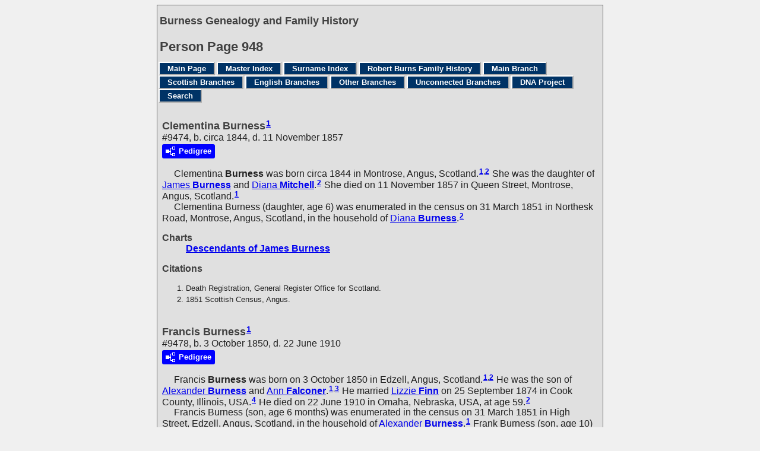

--- FILE ---
content_type: text/html
request_url: https://burness.ca/g0/p948.htm
body_size: 4170
content:
<!DOCTYPE html>
<html data-site-title="Burness Genealogy and Family History" data-page-title="Person Page 948">
 <head>
 <meta charset="windows-1252">
 <meta http-equiv="X-UA-Compatible" content="IE=edge">
 <meta name="viewport" content="width=device-width, initial-scale=1">
 <meta name="Generator" content="Second Site 8.3">
 <link rel="canonical" href="https://www.burness.ca/g0/p948.htm" />
 <!-- PageSet: Person Pages -->
 <link rel="shortcut icon" href="../favicon.ico">
 <link type="text/css" rel="stylesheet" href="../layout4.css">
 <link type="text/css" rel="stylesheet" href="../site.css">
 <script src="../jquery.min.js"></script>
 <script src="../scripts.js"></script>
 <script>$(document).ready(function(){onePersonPerPage({allDevices:true});});</script> <!--XSL Stylesheet: Narrative.xsl--><style>
        div.narr { margin-top:1em; }
        div.fams ul { margin-top:0; }
        div.fams div.narr { margin-left:1.5em; }
        div.ss-field-list { margin-top:1em; clear:both; }
      </style>
 <title>Burness Genealogy and Family History - Person Page</title>
</head>

<body id="personpages">
  <div id="container">
    <div id="headerw"><div id="header"><h2>Burness Genealogy and Family History</h2><div id="subtitle"></div><h1>Person Page - 948</h1><div class="stretch"></div></div></div>
    <div id="menubar"><ul class="menublock menubar"><li><a href="../index.htm">Main Page</a></li><li><a href="../master_index.htm">Master Index</a></li><li><a href="../surname_index.htm">Surname Index</a></li><li><a href="../burns.htm">Robert Burns Family History</a></li><li><a href="../ui04.htm">Main Branch</a></li><li><a href="../ci1.htm">Scottish Branches</a></li><li><a href="../ui15.htm">English Branches</a></li><li><a href="../ui17.htm">Other Branches</a></li><li><a href="../ui19.htm">Unconnected Branches</a></li><li><a href="../dna.htm">DNA Project</a></li><li><a href="../ui81.htm">Search</a></li></ul><div class="stretch"></div></div>
    <div id="wrapper">
      <div id="contentw"><div id="content"><div class="itp" id="i9474">
<h2 class="sn sect-sn">Clementina Burness<sup><a href="#c9474.1">1</a></sup></h2>
<div class="sinfo sect-ls">#9474, b. circa 1844, d. 11 November 1857</div>
<div class="sect-dp"><a class="dp-open dpo-both dpo-gf" href="../i-p.htm?g=3&amp;p=9474"><div class="dp-open-icon"></div><span class="dp-open-text">Pedigree</span></a></div>
<div class="narr">&#160;&#160;&#160;&#160;&#160;<span class="ng">Clementina</span> <span class="ns">Burness</span> was born circa 1844 in Montrose, Angus, Scotland.<sup><a href="#c9474.1">1</a>,<a href="#c9474.2">2</a></sup> She was the daughter of <a href="../g0/p701.htm#i7005"><span class="ng">James</span> <span class="ns">Burness</span></a> and <a href="../g0/p701.htm#i7006"><span class="ng">Diana</span> <span class="ns">Mitchell</span></a>.<sup><a href="#c9474.2">2</a></sup> She died on 11 November 1857 in Queen Street, Montrose, Angus, Scotland.<sup><a href="#c9474.1">1</a></sup><br>&#160;&#160;&#160;&#160;&#160;Clementina Burness (daughter, age 6) was enumerated in the census on 31 March 1851 in Northesk Road, Montrose, Angus, Scotland, in the household of <a href="../g0/p701.htm#i7006"><span class="ng">Diana</span> <span class="ns">Burness</span></a>.<sup><a href="#c9474.2">2</a></sup></div>
<div class="ss-field-list">
<dl class="list-cm"><dt class="ss-label list-cm-label">Charts</dt><dd class="list-cm-value"><a href="../ld13.htm#a113">Descendants of James Burness</a></dd></dl>
</div>
<div class="cits sect-cs">
<h3>Citations</h3>
<ol>
<li id="c9474.1">Death Registration, General Register Office for Scotland.</li>
<li id="c9474.2">1851 Scottish Census, Angus.</li>
</ol>
</div>
</div>
<div class="itp" id="i9478">
<h2 class="sn sect-sn">Francis Burness<sup><a href="#c9478.1">1</a></sup></h2>
<div class="sinfo sect-ls">#9478, b. 3 October 1850, d. 22 June 1910</div>
<div class="sect-dp"><a class="dp-open dpo-both dpo-gm" href="../i-p.htm?g=3&amp;p=9478"><div class="dp-open-icon"></div><span class="dp-open-text">Pedigree</span></a></div>
<div class="narr">&#160;&#160;&#160;&#160;&#160;<span class="ng">Francis</span> <span class="ns">Burness</span> was born on 3 October 1850 in Edzell, Angus, Scotland.<sup><a href="#c9478.1">1</a>,<a href="#c9478.2">2</a></sup> He was the son of <a href="../g0/p352.htm#i3516"><span class="ng">Alexander</span> <span class="ns">Burness</span></a> and <a href="../g0/p399.htm#i3989"><span class="ng">Ann</span> <span class="ns">Falconer</span></a>.<sup><a href="#c9478.1">1</a>,<a href="#c9478.3">3</a></sup> He married <a href="../g1/p1130.htm#i11297"><span class="ng">Lizzie</span> <span class="ns">Finn</span></a> on 25 September 1874 in Cook County, Illinois, USA.<sup><a href="#c9478.4">4</a></sup> He died on 22 June 1910 in Omaha, Nebraska, USA, at age 59.<sup><a href="#c9478.2">2</a></sup><br>&#160;&#160;&#160;&#160;&#160;Francis Burness (son, age 6 months) was enumerated in the census on 31 March 1851 in High Street, Edzell, Angus, Scotland, in the household of <a href="../g0/p352.htm#i3516"><span class="ng">Alexander</span> <span class="ns">Burness</span></a>.<sup><a href="#c9478.1">1</a></sup> Frank Burness (son, age 10) was enumerated in the census on 8 April 1861 in High Street, Edzell, Angus, Scotland, in the household of <a href="../g0/p352.htm#i3516"><span class="ng">Alexander</span> <span class="ns">Burness</span></a>.<sup><a href="#c9478.3">3</a></sup> <br>&#160;&#160;&#160;&#160;&#160;Frank Burness was enumerated in the census on 1 June 1880 in 46th Street, Lake, Cook County, Illinois, USA, as a butcher, age 30 with <a href="../g1/p1130.htm#i11297"><span class="ng">Elizabeth</span> <span class="ns">Burness</span></a>, <a href="../g1/p1486.htm#i14853"><span class="ng">Frank</span> <span class="ns">Burness</span></a> and <a href="../g1/p1488.htm#i14872"><span class="ng">Bernard</span> <span class="ns">Burness</span></a> in his household.<sup><a href="#c9478.5">5</a></sup> <br>&#160;&#160;&#160;&#160;&#160;Frank B. Burness was enumerated in the census on 14 June 1900 in 1722 Missouri Avenue, Omaha, Nebraska, USA, as a miner of ores, age 48 with <a href="../g1/p1130.htm#i11297"><span class="ng">Elizabeth</span> <span class="ns">Burness</span></a>, <a href="../g1/p1486.htm#i14853"><span class="ng">Frank</span> <span class="ns">Burness</span></a>, <a href="../g1/p1488.htm#i14872"><span class="ng">Joseph B.</span> <span class="ns">Burness</span></a>, <a href="../g1/p1488.htm#i14873"><span class="ng">Mary</span> <span class="ns">Burness</span></a>, <a href="../g1/p1132.htm#i11311"><span class="ng">Alexander</span> <span class="ns">Burness</span></a> and <a href="../g1/p1488.htm#i14874"><span class="ng">Michael C.</span> <span class="ns">Burness</span></a> in his household.<sup><a href="#c9478.6">6</a></sup> <br>&#160;&#160;&#160;&#160;&#160;Frank B. Burness was enumerated in the census on 16 April 1910 in 1722 Missouri Avenue, Omaha, Nebraska, USA, as a carpenter, age 61 with <a href="../g1/p1130.htm#i11297"><span class="ng">Elizabeth</span> <span class="ns">Burness</span></a>, <a href="../g1/p1488.htm#i14873"><span class="ng">Mary</span> <span class="ns">Burness</span></a> and <a href="../g1/p1488.htm#i14874"><span class="ng">Michael</span> <span class="ns">Burness</span></a> in his household.<sup><a href="#c9478.7">7</a></sup><br>&#160;&#160;&#160;&#160;&#160;He emigrated circa 1869 from Scotland.<sup><a href="#c9478.6">6</a></sup> <br>&#160;&#160;&#160;&#160;&#160;Obituary: <i>In the death of Frank B. Burness, concrete contracor, Omaha loses a very prominent citizen. His illness was of very short duration, death being caused from heat prostration and pneumonia. Besides his widow he leaves four children, one being dead, Frank, jr. The surviving children are Joseph Bonfield, Mary Wylie, Alexander, Michael Cudahy. Interment will be Friday morning at 10 a.m. from the home, at Eighteeth and Missouri avenue, to Laurel Hill cemetery.<sup><a href="#c9478.2">2</a></sup></i></div>
<div class="ss-field-list">
<dl class="list-cm"><dt class="ss-label list-cm-label">Charts</dt><dd class="list-cm-value"><a href="../ld23.htm#a67">Descendants of William Burness</a></dd></dl>
</div>
<div class="fams">
<h3>Children of Francis Burness and <a href="../g1/p1130.htm#i11297"><span class="ng">Elizabeth</span> <span class="ns">Finn</span></a></h3>
<ul>
<li><a href="../g1/p1486.htm#i14853"><span class="ng">Frank</span> <span class="ns">Burness</span></a><strong>+</strong><sup><a href="#c9478.8">8</a>,<a href="#c9478.5">5</a>,<a href="#c9478.6">6</a></sup> b. May 1876, d. 1904</li>
<li><a href="../g1/p1488.htm#i14872"><span class="ng">Joseph Bonfield</span> <span class="ns">Burness</span></a><strong>+</strong><sup><a href="#c9478.9">9</a>,<a href="#c9478.10">10</a>,<a href="#c9478.5">5</a>,<a href="#c9478.6">6</a></sup> b. 29 Jul 1878, d. 20 Jul 1965</li>
<li><a href="../g1/p1488.htm#i14873"><span class="ng">Mary</span> <span class="ns">Burness</span></a><sup><a href="#c9478.6">6</a>,<a href="#c9478.7">7</a></sup> b. Aug 1880</li>
<li><a href="../g1/p1132.htm#i11311"><span class="ng">Alexander Louis</span> <span class="ns">Burness</span></a><strong>+</strong><sup><a href="#c9478.11">11</a>,<a href="#c9478.6">6</a></sup> b. 15 May 1883, d. 27 Feb 1959</li>
<li><a href="../g1/p1488.htm#i14874"><span class="ng">Michael Cudahy</span> <span class="ns">Burness</span></a><sup><a href="#c9478.12">12</a>,<a href="#c9478.6">6</a>,<a href="#c9478.7">7</a></sup> b. 2 Jun 1893, d. 1914</li>
</ul>
</div>
<div class="cits sect-cs">
<h3>Citations</h3>
<ol>
<li id="c9478.1">1851 Scottish Census, Angus.</li>
<li id="c9478.2">Find A Grave.</li>
<li id="c9478.3">1861 Scottish Census, Angus.</li>
<li id="c9478.4">Marriage Licence, Cook County Illinois Bureau of Vital Statistics.</li>
<li id="c9478.5">1880 US Census, Illinois.</li>
<li id="c9478.6">1900 US Census, Nebraska.</li>
<li id="c9478.7">1910 US Census, Nebraska.</li>
<li id="c9478.8">Ancestry.com, <i>Nebraska County Marriage Records, 1855-1908.</i></li>
<li id="c9478.9">Marriage Registration, British Columbia Archives.</li>
<li id="c9478.10">Social Security Application.</li>
<li id="c9478.11">Birth Registration, Cook County Illinois Bureau of Vital Statistics.</li>
<li id="c9478.12">FamilySearch, <i>Wisconsin Birth Indexes, 1826-1926.</i></li>
</ol>
</div>
</div>
<div class="itp" id="i9479">
<h2 class="sn sect-sn">James Burness<sup><a href="#c9479.1">1</a></sup></h2>
<div class="sinfo sect-ls">#9479, b. circa 1846, d. 8 June 1879</div>
<div class="sect-dp"><a class="dp-open dpo-both dpo-gm" href="../i-p.htm?g=3&amp;p=9479"><div class="dp-open-icon"></div><span class="dp-open-text">Pedigree</span></a></div>
<div class="narr">&#160;&#160;&#160;&#160;&#160;<span class="ng">James</span> <span class="ns">Burness</span> was born circa 1846 in Fettercairn, Kincardineshire, Scotland.<sup><a href="#c9479.1">1</a></sup> He was the son of <a href="../g0/p375.htm#i3741"><span class="ng">George</span> <span class="ns">Burness</span></a> and <a href="../g0/p375.htm#i3742"><span class="ng">Jean</span> <span class="ns">Barnett</span></a>.<sup><a href="#c9479.2">2</a>,<a href="#c9479.3">3</a>,<a href="#c9479.1">1</a></sup> He married <a href="../g0/p542.htm#i5414"><span class="ng">Elizabeth</span> <span class="ns">Thomson</span></a> on 8 June 1872 in Feus of Caldhame, Marykirk, Kincardineshire, Scotland.<sup><a href="#c9479.4">4</a>,<a href="#c9479.3">3</a></sup> He died on 8 June 1879 in Royal Infirmary, Edinburgh, Scotland.<sup><a href="#c9479.3">3</a></sup><br>&#160;&#160;&#160;&#160;&#160;James Burness (son, age 4) was enumerated in the census on 31 March 1851 in Margie, Edzell, Angus, Scotland, in the household of <a href="../g0/p375.htm#i3741"><span class="ng">George</span> <span class="ns">Burness</span></a>.<sup><a href="#c9479.1">1</a></sup> James Burness (nephew, age 14) was enumerated in the census on 8 April 1861 in East Cairnbeg, Fordoun, Kincardineshire, Scotland, in the household of <a href="../g0/p692.htm#i6911"><span class="ng">John</span> <span class="ns">Rodger</span></a>.<sup><a href="#c9479.5">5</a></sup> <br>&#160;&#160;&#160;&#160;&#160;James Burness was enumerated in the census on 3 April 1871 in Bothy, Bent of Haulkerton, Laurencekirk, Kincardineshire, Scotland, as a farm servant age 24.<sup><a href="#c9479.6">6</a></sup></div>
<div class="ss-field-list">
<dl class="list-cm"><dt class="ss-label list-cm-label">Charts</dt><dd class="list-cm-value"><a href="../ld23.htm#a244">Descendants of William Burness</a></dd></dl>
</div>
<div class="fams">
<h3>Children of James Burness and <a href="../g0/p542.htm#i5414"><span class="ng">Elizabeth</span> <span class="ns">Thomson</span></a></h3>
<ul>
<li><a href="../g0/p542.htm#i5413"><span class="ng">James</span> <span class="ns">Burness</span></a><sup><a href="#c9479.3">3</a>,<a href="#c9479.7">7</a></sup> b. 1 May 1873, d. 29 Dec 1883</li>
<li><a href="../g0/p843.htm#i8428"><span class="ng">Elizabeth</span> <span class="ns">Burness</span></a><sup><a href="#c9479.7">7</a>,<a href="#c9479.3">3</a></sup> b. 26 Jan 1875, d. 25 Oct 1947</li>
</ul>
</div>
<div class="cits sect-cs">
<h3>Citations</h3>
<ol>
<li id="c9479.1">1851 Scottish Census, Angus.</li>
<li id="c9479.2">Carole Wilson, "Scottish GRO Marriage Transcriptions."</li>
<li id="c9479.3">Death Registration, General Register Office for Scotland.</li>
<li id="c9479.4">Marriage Registration, General Register Office for Scotland.</li>
<li id="c9479.5">1861 Scottish Census, Kincardineshire.</li>
<li id="c9479.6">1871 Scottish Census, Kincardineshire.</li>
<li id="c9479.7">Birth Registration, General Register Office for Scotland.</li>
</ol>
</div>
</div>
<div class="itp" id="i9480">
<h2 class="sn sect-sn">Anne Burness<sup><a href="#c9480.1">1</a>,<a href="#c9480.2">2</a></sup></h2>
<div class="sinfo sect-ls">#9480, b. circa 1803, d. 9 January 1864</div>
<div class="sect-dp"><a class="dp-open dpo-both dpo-gf" href="../i-p.htm?g=3&amp;p=9480"><div class="dp-open-icon"></div><span class="dp-open-text">Pedigree</span></a></div>
<div class="narr">&#160;&#160;&#160;&#160;&#160;<span class="ng">Anne</span> <span class="ns">Burness</span> was born circa 1803 in Montrose, Angus, Scotland.<sup><a href="#c9480.2">2</a></sup> She was the daughter of <a href="../g0/p674.htm#i6734"><span class="ng">William</span> <span class="ns">Burness</span></a> and <a href="../g0/p674.htm#i6733"><span class="ng">Mary</span> <span class="ns">Tait</span></a>.<sup><a href="#c9480.3">3</a></sup> She died on 9 January 1864 in 11 Drummond Place, Edinburgh, Scotland.<sup><a href="#c9480.3">3</a></sup><br>&#160;&#160;&#160;&#160;&#160;Anne Burness (age 30) was enumerated in the census on 6 June 1841 in Edinburgh, Scotland, in the household of <a href="../g0/p674.htm#i6736"><span class="ng">William</span> <span class="ns">Burness</span></a>.<sup><a href="#c9480.4">4</a></sup> Anne Burness (sister, age 45) was enumerated in the census on 31 March 1851 in Inchnacree House, Fearn, Angus, Scotland, in the household of <a href="../g0/p674.htm#i6737"><span class="ng">James</span> <span class="ns">Burness</span></a>.<sup><a href="#c9480.1">1</a></sup> Anne Burness (sister, age 57) was enumerated in the census on 8 April 1861 in 11 Drummond Place, Edinburgh, Scotland, in the household of <a href="../g0/p674.htm#i6737"><span class="ng">James</span> <span class="ns">Burness</span></a>.<sup><a href="#c9480.2">2</a></sup></div>
<div class="ss-field-list">
<dl class="list-cm"><dt class="ss-label list-cm-label">Charts</dt><dd class="list-cm-value"><a href="../ld22.htm#a103">Descendants of William Burness</a></dd></dl>
</div>
<div class="cits sect-cs">
<h3>Citations</h3>
<ol>
<li id="c9480.1">1851 Scottish Census, Angus.</li>
<li id="c9480.2">1861 Scottish Census, Midlothian.</li>
<li id="c9480.3">Death Registration, General Register Office for Scotland.</li>
<li id="c9480.4">1841 Scottish Census, Midlothian.</li>
</ol>
</div>
</div>
&#160;</div></div>
    </div>
    <div id="sidebarw"><div id="sidebar"></div></div>
    <div id="extraw"><div id="extra"></div></div>
    <div id="footerw"><div id="footer"><div class="extrablock"><script type="text/javascript">
var gaJsHost = (("https:" == document.location.protocol) ? "https://ssl." : "http://www.");
document.write(unescape("%3Cscript src='" + gaJsHost + "google-analytics.com/ga.js' type='text/javascript'%3E%3C/script%3E"));
</script>
<script type="text/javascript">
var pageTracker = _gat._getTracker("UA-3447189-1");
pageTracker._initData();
pageTracker._trackPageview();
</script></div>
<div id="compiler"><p>&copy; Copyright 1996-2025<br />The information on this website is a summary of my research to date, as well as information provided by other researchers. It is very much a work-in-progress, and I would greatly appreciate any additions, corrections, or other comments.<br />John Burness, 38 Elm Street, Apt 2912, Toronto, Ontario, M5G2K5, Canada</p>
<p><em>If email link below does not work, please use "john at burness dot ca"</em></p><br>
<a href="JavaScript:hemlink('john','burness.ca');">Email: John Burness</a></div>Site updated on 17 December 2025; 19,108 people<div id="credit">Page created by <a href="http://www.JohnCardinal.com/">John Cardinal's</a> <a href="https://www.secondsite8.com/">Second Site</a>  v8.03.</div></div></div>
    <div class="stretch"></div>
  </div>
</body></html>